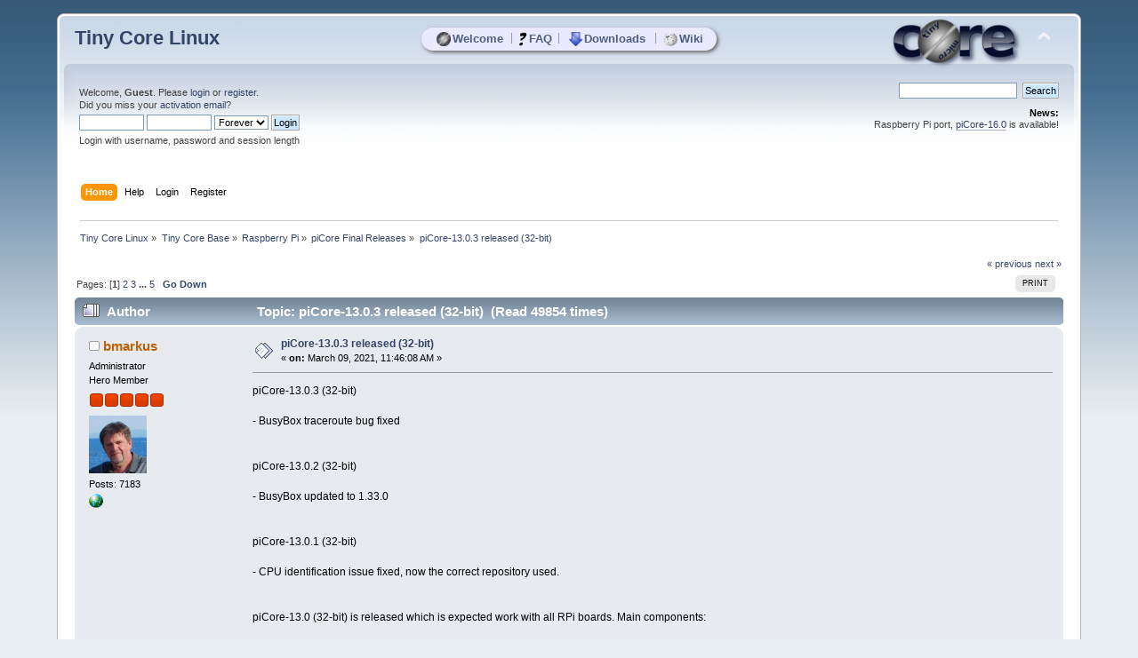

--- FILE ---
content_type: text/html; charset=UTF-8
request_url: https://forum.tinycorelinux.net/index.php/topic,24855.msg159330.html
body_size: 10663
content:
<!DOCTYPE html PUBLIC "-//W3C//DTD XHTML 1.0 Transitional//EN" "http://www.w3.org/TR/xhtml1/DTD/xhtml1-transitional.dtd">
<html xmlns="http://www.w3.org/1999/xhtml">
<head>
	<link rel="stylesheet" type="text/css" href="https://forum.tinycorelinux.net/Themes/tinycore/css/index.css?fin20" />
	<link rel="stylesheet" type="text/css" href="https://forum.tinycorelinux.net/Themes/tinycore/css/tinycore.css?fin20" />
	<link rel="stylesheet" type="text/css" href="https://forum.tinycorelinux.net/Themes/default/css/webkit.css" />
	<script type="text/javascript" src="https://forum.tinycorelinux.net/Themes/default/scripts/script.js?fin20"></script>
	<script type="text/javascript" src="https://forum.tinycorelinux.net/Themes/tinycore/scripts/theme.js?fin20"></script>
	<script type="text/javascript"><!-- // --><![CDATA[
		var smf_theme_url = "https://forum.tinycorelinux.net/Themes/tinycore";
		var smf_default_theme_url = "https://forum.tinycorelinux.net/Themes/default";
		var smf_images_url = "https://forum.tinycorelinux.net/Themes/tinycore/images";
		var smf_scripturl = "https://forum.tinycorelinux.net/index.php";
		var smf_iso_case_folding = false;
		var smf_charset = "UTF-8";
		var ajax_notification_text = "Loading...";
		var ajax_notification_cancel_text = "Cancel";
	// ]]></script>
	<meta http-equiv="Content-Type" content="text/html; charset=UTF-8" />
	<meta name="description" content="piCore-13.0.3 released (32-bit)" />
	<meta name="keywords" content="Linux, Tiny Core, Micro Core, Minimal, OS, Core, Plus, Apps" />
	<title>piCore-13.0.3 released (32-bit)</title>
	<meta name="robots" content="noindex" />
	<link rel="canonical" href="https://forum.tinycorelinux.net/index.php/topic,24855.0.html" />
	<link rel="help" href="https://forum.tinycorelinux.net/index.php?action=help" />
	<link rel="search" href="https://forum.tinycorelinux.net/index.php?action=search" />
	<link rel="contents" href="https://forum.tinycorelinux.net/index.php" />
	<link rel="alternate" type="application/rss+xml" title="Tiny Core Linux - RSS" href="https://forum.tinycorelinux.net/index.php?type=rss;action=.xml" />
	<link rel="prev" href="https://forum.tinycorelinux.net/index.php/topic,24855.0/prev_next,prev.html" />
	<link rel="next" href="https://forum.tinycorelinux.net/index.php/topic,24855.0/prev_next,next.html" />
	<link rel="index" href="https://forum.tinycorelinux.net/index.php/board,72.0.html" />
		<script type="text/javascript" src="https://forum.tinycorelinux.net/Themes/default/scripts/captcha.js"></script>
	<script type="text/javascript"><!-- // --><![CDATA[
		var smf_avatarMaxWidth = 65;
		var smf_avatarMaxHeight = 65;
	window.addEventListener("load", smf_avatarResize, false);
	// ]]></script>


</head>
<body>
  <!-- layer for tc menu //-->
  <div id="tcm">
	 <table align="center" id="tcm_table" border="0" cellpadding="0" cellspacing="0">
		<tr class="tcm_row">
		  <td class="tcm_col">
			 <a class="tca" href="http://tinycorelinux.net/"><img class="tcicon" height="16" src="https://forum.tinycorelinux.net/Themes/tinycore/images/core_circle32.png" alt="Welcome" />Welcome</a>
		  </td>
	<td class="tcm_sep">|</td>
		  <td class="tcm_col">
			 <a class="tca" href="http://tinycorelinux.net/faq.html"><img class="tcicon" height="16" src="https://forum.tinycorelinux.net/Themes/tinycore/images/faq32.png" alt="FAQ" />FAQ</a>
		  </td>
	<td class="tcm_sep">|</td>
		  <td class="tcm_col">
			 <a class="tca" href="http://tinycorelinux.net/downloads.html"><img class="tcicon" height="16" src="https://forum.tinycorelinux.net/Themes/tinycore/images/downloads32.png" alt="Downloads" />Downloads</a>
		  </td>
	<td class="tcm_sep">|</td>
		  <td class="tcm_col">
			 <a class="tca" href="https://wiki.tinycorelinux.net"><img class="tcicon" height="16" src="https://forum.tinycorelinux.net/Themes/tinycore/images/wiki32.png" alt="Wiki" />Wiki</a>
		  </td>
		</tr>
	 </table>
  </div> 
<div id="wrapper" style="width: 90%">
	<div id="header"><div class="frame">
		<div id="top_section">
			<h1 class="forumtitle">
				<a href="https://forum.tinycorelinux.net/index.php">Tiny Core Linux</a>
			</h1>
			<img id="upshrink" src="https://forum.tinycorelinux.net/Themes/tinycore/images/upshrink.png" alt="*" title="Shrink or expand the header." style="display: none;" />
			<img id="smflogo" src="https://forum.tinycorelinux.net/Themes/tinycore/images/smflogo.png" alt="Tiny Core Linux Forum" title="Tiny Core Linux Forum" />
		</div>
		<div id="upper_section" class="middletext">
			<div class="user">
				<script type="text/javascript" src="https://forum.tinycorelinux.net/Themes/default/scripts/sha1.js"></script>
				<form id="guest_form" action="https://forum.tinycorelinux.net/index.php?action=login2" method="post" accept-charset="UTF-8"  onsubmit="hashLoginPassword(this, '52d9a0ce8755d34fc713e05a5cf29a03');">
					<div class="info">Welcome, <strong>Guest</strong>. Please <a href="https://forum.tinycorelinux.net/index.php?action=login">login</a> or <a href="https://forum.tinycorelinux.net/index.php?action=register">register</a>.<br />Did you miss your <a href="https://forum.tinycorelinux.net/index.php?action=activate">activation email</a>?</div>
					<input type="text" name="user" size="10" class="input_text" />
					<input type="password" name="passwrd" size="10" class="input_password" />
					<select name="cookielength">
						<option value="60">1 Hour</option>
						<option value="1440">1 Day</option>
						<option value="10080">1 Week</option>
						<option value="43200">1 Month</option>
						<option value="-1" selected="selected">Forever</option>
					</select>
					<input type="submit" value="Login" class="button_submit" /><br />
					<div class="info">Login with username, password and session length</div>
					<input type="hidden" name="hash_passwrd" value="" />
					<input type="hidden" name="d77a4a68fed5" value="52d9a0ce8755d34fc713e05a5cf29a03" />
				</form>
			</div>
			<div class="news normaltext">
				<form id="search_form" action="https://forum.tinycorelinux.net/index.php?action=search2" method="post" accept-charset="UTF-8">
					<input type="text" name="search" value="" class="input_text" />&nbsp;
					<input type="submit" name="submit" value="Search" class="button_submit" />
					<input type="hidden" name="advanced" value="0" />
					<input type="hidden" name="topic" value="24855" /></form>
				<h2>News: </h2>
				<p>Raspberry Pi port, <a href="https://forum.tinycorelinux.net/index.php/topic,27681.0.html" class="bbc_link" target="_blank" rel="noopener noreferrer">piCore-16.0</a> is available!</p>
			</div>
		</div>
		<br class="clear" />
		<script type="text/javascript"><!-- // --><![CDATA[
			var oMainHeaderToggle = new smc_Toggle({
				bToggleEnabled: true,
				bCurrentlyCollapsed: false,
				aSwappableContainers: [
					'upper_section'
				],
				aSwapImages: [
					{
						sId: 'upshrink',
						srcExpanded: smf_images_url + '/upshrink.png',
						altExpanded: 'Shrink or expand the header.',
						srcCollapsed: smf_images_url + '/upshrink2.png',
						altCollapsed: 'Shrink or expand the header.'
					}
				],
				oThemeOptions: {
					bUseThemeSettings: false,
					sOptionName: 'collapse_header',
					sSessionVar: 'd77a4a68fed5',
					sSessionId: '52d9a0ce8755d34fc713e05a5cf29a03'
				},
				oCookieOptions: {
					bUseCookie: true,
					sCookieName: 'upshrink'
				}
			});
		// ]]></script>
		<div id="main_menu">
			<ul class="dropmenu" id="menu_nav">
				<li id="button_home">
					<a class="active firstlevel" href="https://forum.tinycorelinux.net/index.php">
						<span class="last firstlevel">Home</span>
					</a>
				</li>
				<li id="button_help">
					<a class="firstlevel" href="https://forum.tinycorelinux.net/index.php?action=help">
						<span class="firstlevel">Help</span>
					</a>
				</li>
				<li id="button_login">
					<a class="firstlevel" href="https://forum.tinycorelinux.net/index.php?action=login">
						<span class="firstlevel">Login</span>
					</a>
				</li>
				<li id="button_register">
					<a class="firstlevel" href="https://forum.tinycorelinux.net/index.php?action=register">
						<span class="last firstlevel">Register</span>
					</a>
				</li>
			</ul>
		</div>
		<br class="clear" />
	</div></div>
	<div id="content_section"><div class="frame">
		<div id="main_content_section">
	<div class="navigate_section">
		<ul>
			<li>
				<a href="https://forum.tinycorelinux.net/index.php"><span>Tiny Core Linux</span></a> &#187;
			</li>
			<li>
				<a href="https://forum.tinycorelinux.net/index.php#c2"><span>Tiny Core Base</span></a> &#187;
			</li>
			<li>
				<a href="https://forum.tinycorelinux.net/index.php/board,57.0.html"><span>Raspberry Pi</span></a> &#187;
			</li>
			<li>
				<a href="https://forum.tinycorelinux.net/index.php/board,72.0.html"><span>piCore Final Releases</span></a> &#187;
			</li>
			<li class="last">
				<a href="https://forum.tinycorelinux.net/index.php/topic,24855.0.html"><span>piCore-13.0.3 released (32-bit)</span></a>
			</li>
		</ul>
	</div>
			<a id="top"></a>
			<a id="msg158084"></a>
			<div class="pagesection">
				<div class="nextlinks"><a href="https://forum.tinycorelinux.net/index.php/topic,24855.0/prev_next,prev.html#new">&laquo; previous</a> <a href="https://forum.tinycorelinux.net/index.php/topic,24855.0/prev_next,next.html#new">next &raquo;</a></div>
		<div class="buttonlist floatright">
			<ul>
				<li><a class="button_strip_print" href="https://forum.tinycorelinux.net/index.php?action=printpage;topic=24855.0" rel="new_win nofollow"><span class="last">Print</span></a></li>
			</ul>
		</div>
				<div class="pagelinks floatleft">Pages: [<strong>1</strong>] <a class="navPages" href="https://forum.tinycorelinux.net/index.php/topic,24855.15.html">2</a> <a class="navPages" href="https://forum.tinycorelinux.net/index.php/topic,24855.30.html">3</a> <span style="font-weight: bold;" onclick="expandPages(this, 'https://forum.tinycorelinux.net/index.php?topic=24855.%1$d', 45, 60, 15);" onmouseover="this.style.cursor='pointer';"> ... </span><a class="navPages" href="https://forum.tinycorelinux.net/index.php/topic,24855.60.html">5</a>   &nbsp;&nbsp;<a href="#lastPost"><strong>Go Down</strong></a></div>
			</div>
			<div id="forumposts">
				<div class="cat_bar">
					<h3 class="catbg">
						<img src="https://forum.tinycorelinux.net/Themes/tinycore/images/topic/veryhot_post.gif" align="bottom" alt="" />
						<span id="author">Author</span>
						Topic: piCore-13.0.3 released (32-bit) &nbsp;(Read 49854 times)
					</h3>
				</div>
				<form action="https://forum.tinycorelinux.net/index.php?action=quickmod2;topic=24855.0" method="post" accept-charset="UTF-8" name="quickModForm" id="quickModForm" style="margin: 0;" onsubmit="return oQuickModify.bInEditMode ? oQuickModify.modifySave('52d9a0ce8755d34fc713e05a5cf29a03', 'd77a4a68fed5') : false">
				<div class="windowbg">
					<span class="topslice"><span></span></span>
					<div class="post_wrapper">
						<div class="poster">
							<h4>
								<img src="https://forum.tinycorelinux.net/Themes/tinycore/images/useroff.gif" alt="Offline" />
								<a href="https://forum.tinycorelinux.net/index.php?action=profile;u=240" title="View the profile of bmarkus">bmarkus</a>
							</h4>
							<ul class="reset smalltext" id="msg_158084_extra_info">
								<li class="membergroup">Administrator</li>
								<li class="postgroup">Hero Member</li>
								<li class="stars"><img src="https://forum.tinycorelinux.net/Themes/tinycore/images/staradmin.gif" alt="*" /><img src="https://forum.tinycorelinux.net/Themes/tinycore/images/staradmin.gif" alt="*" /><img src="https://forum.tinycorelinux.net/Themes/tinycore/images/staradmin.gif" alt="*" /><img src="https://forum.tinycorelinux.net/Themes/tinycore/images/staradmin.gif" alt="*" /><img src="https://forum.tinycorelinux.net/Themes/tinycore/images/staradmin.gif" alt="*" /></li>
								<li class="avatar">
									<a href="https://forum.tinycorelinux.net/index.php?action=profile;u=240">
										<img class="avatar" src="https://forum.tinycorelinux.net/index.php?action=dlattach;attach=4582;type=avatar" alt="" />
									</a>
								</li>
								<li class="postcount">Posts: 7183</li>
								<li class="profile">
									<ul>
										<li><a href="http://forum.hasix.org" title="My Community Forum" target="_blank" rel="noopener noreferrer" class="new_win"><img src="https://forum.tinycorelinux.net/Themes/tinycore/images/www_sm.gif" alt="My Community Forum" /></a></li>
									</ul>
								</li>
							</ul>
						</div>
						<div class="postarea">
							<div class="flow_hidden">
								<div class="keyinfo">
									<div class="messageicon">
										<img src="https://forum.tinycorelinux.net/Themes/tinycore/images/post/xx.gif" alt="" />
									</div>
									<h5 id="subject_158084">
										<a href="https://forum.tinycorelinux.net/index.php/topic,24855.msg158084.html#msg158084" rel="nofollow">piCore-13.0.3 released (32-bit)</a>
									</h5>
									<div class="smalltext">&#171; <strong> on:</strong> March 09, 2021, 11:46:08 AM &#187;</div>
									<div id="msg_158084_quick_mod"></div>
								</div>
							</div>
							<div class="post">
								<div class="inner" id="msg_158084">piCore-13.0.3 (32-bit)<br /><br />- BusyBox traceroute bug fixed<br /><br /><br />piCore-13.0.2 (32-bit)<br /><br />- BusyBox updated to 1.33.0<br /><br /><br />piCore-13.0.1 (32-bit)<br /><br />- CPU identification issue fixed, now the correct repository used.<br /><br /><br />piCore-13.0 (32-bit) is released which is expected work with all RPi boards. Main components:<br /><br />- kernel 5.10.16<br />- glibc 2.32<br />- gcc 10.2.0<br />- util-linux 2.36.2<br />- e2fsprogs 1.46.1<br />- libffi 3.3<br />- micropython 1.14-72<br /><br />There is only one SD card image for all boards which can be downloaded from<br /><br /><a href="http://tinycorelinux.net/www/13.x/armv6/releases/RPi/" class="bbc_link" target="_blank" rel="noopener noreferrer">http://tinycorelinux.net/www/13.x/armv6/releases/RPi/</a><br /><br />Picore-13.0.1 (32-bit)<br /><br />CPU identification issue fixed, now the correct repository used.<br /><br /><br />Picore-13.0 (32-bit) is released which is expected work with all RPi boards. Main components:<br /><br />- kernel 5.10.16<br />- glibc 2.32<br />- gcc 10.2.0<br />- util-linux 2.36.2<br />- e2fsprogs 1.46.1<br />- libffi 3.3<br />- micropython 1.14-72<br /><br />There is only one SD card image for all boards which can be downloaded from<br /><br /><a href="http://tinycorelinux.net/www/13.x/armv6/releases/RPi/" class="bbc_link" target="_blank" rel="noopener noreferrer">http://tinycorelinux.net/www/13.x/armv6/releases/RPi/</a><br /></div>
							</div>
						</div>
						<div class="moderatorbar">
							<div class="smalltext modified" id="modified_158084">
								&#171; <em>Last Edit: March 09, 2021, 11:47:44 AM by bmarkus</em> &#187;
							</div>
							<div class="smalltext reportlinks">
								<img src="https://forum.tinycorelinux.net/Themes/tinycore/images/ip.gif" alt="" />
								Logged
							</div>
							<div class="signature" id="msg_158084_signature">Béla<br />Ham Radio callsign: HA5DI<br /><br />&quot;Amateur Radio: The First Technology-Based Social Network.&quot;</div>
						</div>
					</div>
					<span class="botslice"><span></span></span>
				</div>
				<hr class="post_separator" />
				<a id="msg158920"></a>
				<div class="windowbg2">
					<span class="topslice"><span></span></span>
					<div class="post_wrapper">
						<div class="poster">
							<h4>
								<img src="https://forum.tinycorelinux.net/Themes/tinycore/images/useroff.gif" alt="Offline" />
								<a href="https://forum.tinycorelinux.net/index.php?action=profile;u=20159" title="View the profile of Yuriy">Yuriy</a>
							</h4>
							<ul class="reset smalltext" id="msg_158920_extra_info">
								<li class="postgroup">Newbie</li>
								<li class="stars"><img src="https://forum.tinycorelinux.net/Themes/tinycore/images/star.gif" alt="*" /></li>
								<li class="postcount">Posts: 2</li>
								<li class="profile">
									<ul>
									</ul>
								</li>
							</ul>
						</div>
						<div class="postarea">
							<div class="flow_hidden">
								<div class="keyinfo">
									<div class="messageicon">
										<img src="https://forum.tinycorelinux.net/Themes/tinycore/images/post/xx.gif" alt="" />
									</div>
									<h5 id="subject_158920">
										<a href="https://forum.tinycorelinux.net/index.php/topic,24855.msg158920.html#msg158920" rel="nofollow">Re: piCore-13.0.3 released (32-bit)</a>
									</h5>
									<div class="smalltext">&#171; <strong>Reply #1 on:</strong> April 26, 2021, 02:26:29 PM &#187;</div>
									<div id="msg_158920_quick_mod"></div>
								</div>
							</div>
							<div class="post">
								<div class="inner" id="msg_158920">Please, add ppp-modules-5.10.16-piCore-v7.tcz into the repository<br /></div>
							</div>
						</div>
						<div class="moderatorbar">
							<div class="smalltext modified" id="modified_158920">
							</div>
							<div class="smalltext reportlinks">
								<img src="https://forum.tinycorelinux.net/Themes/tinycore/images/ip.gif" alt="" />
								Logged
							</div>
						</div>
					</div>
					<span class="botslice"><span></span></span>
				</div>
				<hr class="post_separator" />
				<a id="msg158928"></a>
				<div class="windowbg">
					<span class="topslice"><span></span></span>
					<div class="post_wrapper">
						<div class="poster">
							<h4>
								<img src="https://forum.tinycorelinux.net/Themes/tinycore/images/useroff.gif" alt="Offline" />
								<a href="https://forum.tinycorelinux.net/index.php?action=profile;u=240" title="View the profile of bmarkus">bmarkus</a>
							</h4>
							<ul class="reset smalltext" id="msg_158928_extra_info">
								<li class="membergroup">Administrator</li>
								<li class="postgroup">Hero Member</li>
								<li class="stars"><img src="https://forum.tinycorelinux.net/Themes/tinycore/images/staradmin.gif" alt="*" /><img src="https://forum.tinycorelinux.net/Themes/tinycore/images/staradmin.gif" alt="*" /><img src="https://forum.tinycorelinux.net/Themes/tinycore/images/staradmin.gif" alt="*" /><img src="https://forum.tinycorelinux.net/Themes/tinycore/images/staradmin.gif" alt="*" /><img src="https://forum.tinycorelinux.net/Themes/tinycore/images/staradmin.gif" alt="*" /></li>
								<li class="avatar">
									<a href="https://forum.tinycorelinux.net/index.php?action=profile;u=240">
										<img class="avatar" src="https://forum.tinycorelinux.net/index.php?action=dlattach;attach=4582;type=avatar" alt="" />
									</a>
								</li>
								<li class="postcount">Posts: 7183</li>
								<li class="profile">
									<ul>
										<li><a href="http://forum.hasix.org" title="My Community Forum" target="_blank" rel="noopener noreferrer" class="new_win"><img src="https://forum.tinycorelinux.net/Themes/tinycore/images/www_sm.gif" alt="My Community Forum" /></a></li>
									</ul>
								</li>
							</ul>
						</div>
						<div class="postarea">
							<div class="flow_hidden">
								<div class="keyinfo">
									<div class="messageicon">
										<img src="https://forum.tinycorelinux.net/Themes/tinycore/images/post/xx.gif" alt="" />
									</div>
									<h5 id="subject_158928">
										<a href="https://forum.tinycorelinux.net/index.php/topic,24855.msg158928.html#msg158928" rel="nofollow">Re: piCore-13.0.3 released (32-bit)</a>
									</h5>
									<div class="smalltext">&#171; <strong>Reply #2 on:</strong> April 27, 2021, 12:59:05 AM &#187;</div>
									<div id="msg_158928_quick_mod"></div>
								</div>
							</div>
							<div class="post">
								<div class="inner" id="msg_158928"><div class="quoteheader"><div class="topslice_quote"><a href="https://forum.tinycorelinux.net/index.php/topic,24855.msg158920.html#msg158920">Quote from: Yuriy on April 26, 2021, 02:26:29 PM</a></div></div><blockquote class="bbc_standard_quote">Please, add ppp-modules-5.10.16-piCore-v7.tcz into the repository<br /></blockquote><div class="quotefooter"><div class="botslice_quote"></div></div><br />Hi Yuriy<br /><br />I will add it in the next days.<br /><br />Béla<br /></div>
							</div>
						</div>
						<div class="moderatorbar">
							<div class="smalltext modified" id="modified_158928">
							</div>
							<div class="smalltext reportlinks">
								<img src="https://forum.tinycorelinux.net/Themes/tinycore/images/ip.gif" alt="" />
								Logged
							</div>
							<div class="signature" id="msg_158928_signature">Béla<br />Ham Radio callsign: HA5DI<br /><br />&quot;Amateur Radio: The First Technology-Based Social Network.&quot;</div>
						</div>
					</div>
					<span class="botslice"><span></span></span>
				</div>
				<hr class="post_separator" />
				<a id="msg158937"></a>
				<div class="windowbg2">
					<span class="topslice"><span></span></span>
					<div class="post_wrapper">
						<div class="poster">
							<h4>
								<img src="https://forum.tinycorelinux.net/Themes/tinycore/images/useroff.gif" alt="Offline" />
								<a href="https://forum.tinycorelinux.net/index.php?action=profile;u=20159" title="View the profile of Yuriy">Yuriy</a>
							</h4>
							<ul class="reset smalltext" id="msg_158937_extra_info">
								<li class="postgroup">Newbie</li>
								<li class="stars"><img src="https://forum.tinycorelinux.net/Themes/tinycore/images/star.gif" alt="*" /></li>
								<li class="postcount">Posts: 2</li>
								<li class="profile">
									<ul>
									</ul>
								</li>
							</ul>
						</div>
						<div class="postarea">
							<div class="flow_hidden">
								<div class="keyinfo">
									<div class="messageicon">
										<img src="https://forum.tinycorelinux.net/Themes/tinycore/images/post/xx.gif" alt="" />
									</div>
									<h5 id="subject_158937">
										<a href="https://forum.tinycorelinux.net/index.php/topic,24855.msg158937.html#msg158937" rel="nofollow">Re: piCore-13.0.3 released (32-bit)</a>
									</h5>
									<div class="smalltext">&#171; <strong>Reply #3 on:</strong> April 27, 2021, 12:43:36 PM &#187;</div>
									<div id="msg_158937_quick_mod"></div>
								</div>
							</div>
							<div class="post">
								<div class="inner" id="msg_158937">Thanks a lot. Also missing is ipv6-netfilter-KERNEL.tcz, which some applications depend on, such as tcpdump.</div>
							</div>
						</div>
						<div class="moderatorbar">
							<div class="smalltext modified" id="modified_158937">
							</div>
							<div class="smalltext reportlinks">
								<img src="https://forum.tinycorelinux.net/Themes/tinycore/images/ip.gif" alt="" />
								Logged
							</div>
						</div>
					</div>
					<span class="botslice"><span></span></span>
				</div>
				<hr class="post_separator" />
				<a id="msg159139"></a>
				<div class="windowbg">
					<span class="topslice"><span></span></span>
					<div class="post_wrapper">
						<div class="poster">
							<h4>
								<img src="https://forum.tinycorelinux.net/Themes/tinycore/images/useroff.gif" alt="Offline" />
								<a href="https://forum.tinycorelinux.net/index.php?action=profile;u=18972" title="View the profile of MrPorcine">MrPorcine</a>
							</h4>
							<ul class="reset smalltext" id="msg_159139_extra_info">
								<li class="postgroup">Newbie</li>
								<li class="stars"><img src="https://forum.tinycorelinux.net/Themes/tinycore/images/star.gif" alt="*" /></li>
								<li class="avatar">
									<a href="https://forum.tinycorelinux.net/index.php?action=profile;u=18972">
										<img class="avatar" src="https://forum.tinycorelinux.net/index.php?action=dlattach;attach=4840;type=avatar" alt="" />
									</a>
								</li>
								<li class="postcount">Posts: 37</li>
								<li class="profile">
									<ul>
									</ul>
								</li>
							</ul>
						</div>
						<div class="postarea">
							<div class="flow_hidden">
								<div class="keyinfo">
									<div class="messageicon">
										<img src="https://forum.tinycorelinux.net/Themes/tinycore/images/post/xx.gif" alt="" />
									</div>
									<h5 id="subject_159139">
										<a href="https://forum.tinycorelinux.net/index.php/topic,24855.msg159139.html#msg159139" rel="nofollow">Re: piCore-13.0.3 released (32-bit)</a>
									</h5>
									<div class="smalltext">&#171; <strong>Reply #4 on:</strong> May 06, 2021, 09:37:30 PM &#187;</div>
									<div id="msg_159139_quick_mod"></div>
								</div>
							</div>
							<div class="post">
								<div class="inner" id="msg_159139">I need an Xorg server running on a 3B+. I don&#039;t need a window manager or a desktop - just an X11 server.<br />It looks like xf86-video-fbturbo breaks the 3B+. If I just add xorg-server and xorg-fonts the server quits as it can&#039;t find a fbdev. If I then add xf86-video-fbturbo (the only fb device I could find in the repository), piCore hangs. If I start again and just add Xorg, xf86-video-turbo is added as a dependency and piCore hangs.<br /><br />Suggestions?<br /></div>
							</div>
						</div>
						<div class="moderatorbar">
							<div class="smalltext modified" id="modified_159139">
							</div>
							<div class="smalltext reportlinks">
								<img src="https://forum.tinycorelinux.net/Themes/tinycore/images/ip.gif" alt="" />
								Logged
							</div>
						</div>
					</div>
					<span class="botslice"><span></span></span>
				</div>
				<hr class="post_separator" />
				<a id="msg159140"></a>
				<div class="windowbg2">
					<span class="topslice"><span></span></span>
					<div class="post_wrapper">
						<div class="poster">
							<h4>
								<img src="https://forum.tinycorelinux.net/Themes/tinycore/images/useroff.gif" alt="Offline" />
								<a href="https://forum.tinycorelinux.net/index.php?action=profile;u=2311" title="View the profile of Rich">Rich</a>
							</h4>
							<ul class="reset smalltext" id="msg_159140_extra_info">
								<li class="membergroup">Administrator</li>
								<li class="postgroup">Hero Member</li>
								<li class="stars"><img src="https://forum.tinycorelinux.net/Themes/tinycore/images/staradmin.gif" alt="*" /><img src="https://forum.tinycorelinux.net/Themes/tinycore/images/staradmin.gif" alt="*" /><img src="https://forum.tinycorelinux.net/Themes/tinycore/images/staradmin.gif" alt="*" /><img src="https://forum.tinycorelinux.net/Themes/tinycore/images/staradmin.gif" alt="*" /><img src="https://forum.tinycorelinux.net/Themes/tinycore/images/staradmin.gif" alt="*" /></li>
								<li class="postcount">Posts: 12483</li>
								<li class="profile">
									<ul>
									</ul>
								</li>
							</ul>
						</div>
						<div class="postarea">
							<div class="flow_hidden">
								<div class="keyinfo">
									<div class="messageicon">
										<img src="https://forum.tinycorelinux.net/Themes/tinycore/images/post/xx.gif" alt="" />
									</div>
									<h5 id="subject_159140">
										<a href="https://forum.tinycorelinux.net/index.php/topic,24855.msg159140.html#msg159140" rel="nofollow">Re: piCore-13.0.3 released (32-bit)</a>
									</h5>
									<div class="smalltext">&#171; <strong>Reply #5 on:</strong> May 06, 2021, 10:09:16 PM &#187;</div>
									<div id="msg_159140_quick_mod"></div>
								</div>
							</div>
							<div class="post">
								<div class="inner" id="msg_159140">Hi MrPorcine<br /><div class="quoteheader"><div class="topslice_quote"><a href="https://forum.tinycorelinux.net/index.php/topic,24855.msg159139.html#msg159139">Quote from: MrPorcine on May 06, 2021, 09:37:30 PM</a></div></div><blockquote class="bbc_standard_quote"> ... If I start again and just add Xorg, <strong>xf86-video-turbo is added as a dependency and piCore hangs</strong>.<br /><br />Suggestions?</blockquote><div class="quotefooter"><div class="botslice_quote"></div></div>You could remove&nbsp; xf86-video-fbturbo.tcz&nbsp; from your&nbsp; Xorg.tcz.dep&nbsp; file, but then you&#039;ll probably still have this problem:<br /><div class="quoteheader"><div class="topslice_quote">Quote</div></div><blockquote class="bbc_standard_quote"> ... server quits as it can&#039;t find a fbdev. ... </blockquote><div class="quotefooter"><div class="botslice_quote"></div></div></div>
							</div>
						</div>
						<div class="moderatorbar">
							<div class="smalltext modified" id="modified_159140">
							</div>
							<div class="smalltext reportlinks">
								<img src="https://forum.tinycorelinux.net/Themes/tinycore/images/ip.gif" alt="" />
								Logged
							</div>
						</div>
					</div>
					<span class="botslice"><span></span></span>
				</div>
				<hr class="post_separator" />
				<a id="msg159142"></a>
				<div class="windowbg">
					<span class="topslice"><span></span></span>
					<div class="post_wrapper">
						<div class="poster">
							<h4>
								<img src="https://forum.tinycorelinux.net/Themes/tinycore/images/useroff.gif" alt="Offline" />
								<a href="https://forum.tinycorelinux.net/index.php?action=profile;u=22500" title="View the profile of togden">togden</a>
							</h4>
							<ul class="reset smalltext" id="msg_159142_extra_info">
								<li class="postgroup">Newbie</li>
								<li class="stars"><img src="https://forum.tinycorelinux.net/Themes/tinycore/images/star.gif" alt="*" /></li>
								<li class="postcount">Posts: 1</li>
								<li class="profile">
									<ul>
									</ul>
								</li>
							</ul>
						</div>
						<div class="postarea">
							<div class="flow_hidden">
								<div class="keyinfo">
									<div class="messageicon">
										<img src="https://forum.tinycorelinux.net/Themes/tinycore/images/post/xx.gif" alt="" />
									</div>
									<h5 id="subject_159142">
										<a href="https://forum.tinycorelinux.net/index.php/topic,24855.msg159142.html#msg159142" rel="nofollow">Re: piCore-13.0.3 released (32-bit)</a>
									</h5>
									<div class="smalltext">&#171; <strong>Reply #6 on:</strong> May 06, 2021, 11:12:34 PM &#187;</div>
									<div id="msg_159142_quick_mod"></div>
								</div>
							</div>
							<div class="post">
								<div class="inner" id="msg_159142">Greetings,<br /><br />Followed this protocol perfectly to try to load piCore onto a Pi Zero W, from a person who seems extremely savvy.&nbsp; &nbsp; Got to &quot;Step One&quot; in his Installing Wifi Module.&nbsp; (Around 7:10 in his YouTube companion video).&nbsp; Entered &quot;tce-load -i wifi&quot;&nbsp; Everything checked &quot;OK&quot; except got this returned:<br /><br />&quot;wireless-5.10.16-piCore-v71.tcz not found!&quot;&nbsp; &nbsp;I&#039;m using piCore-13.0.3.img downloaded May 6.&nbsp; &nbsp;<br /><br /><br /><a href="https://www.novaspirit.com/2018/01/09/tiny-core-raspberry-pi-zero-w-install/" class="bbc_link" target="_blank" rel="noopener noreferrer">https://www.novaspirit.com/2018/01/09/tiny-core-raspberry-pi-zero-w-install/</a><br /><a href="https://www.novaspirit.com/2018/01/09/tiny-core-raspberry-pi-zero-w-install/" class="bbc_link" target="_blank" rel="noopener noreferrer">https://www.novaspirit.com/2018/01/09/tiny-core-raspberry-pi-zero-w-install/</a><br /><br />If there&#039;s a work around it&#039;d be great to know.&nbsp; Thanks everyone!</div>
							</div>
						</div>
						<div class="moderatorbar">
							<div class="smalltext modified" id="modified_159142">
							</div>
							<div class="smalltext reportlinks">
								<img src="https://forum.tinycorelinux.net/Themes/tinycore/images/ip.gif" alt="" />
								Logged
							</div>
						</div>
					</div>
					<span class="botslice"><span></span></span>
				</div>
				<hr class="post_separator" />
				<a id="msg159143"></a>
				<div class="windowbg2">
					<span class="topslice"><span></span></span>
					<div class="post_wrapper">
						<div class="poster">
							<h4>
								<img src="https://forum.tinycorelinux.net/Themes/tinycore/images/useroff.gif" alt="Offline" />
								<a href="https://forum.tinycorelinux.net/index.php?action=profile;u=4" title="View the profile of Juanito">Juanito</a>
							</h4>
							<ul class="reset smalltext" id="msg_159143_extra_info">
								<li class="membergroup">Administrator</li>
								<li class="postgroup">Hero Member</li>
								<li class="stars"><img src="https://forum.tinycorelinux.net/Themes/tinycore/images/staradmin.gif" alt="*" /><img src="https://forum.tinycorelinux.net/Themes/tinycore/images/staradmin.gif" alt="*" /><img src="https://forum.tinycorelinux.net/Themes/tinycore/images/staradmin.gif" alt="*" /><img src="https://forum.tinycorelinux.net/Themes/tinycore/images/staradmin.gif" alt="*" /><img src="https://forum.tinycorelinux.net/Themes/tinycore/images/staradmin.gif" alt="*" /></li>
								<li class="avatar">
									<a href="https://forum.tinycorelinux.net/index.php?action=profile;u=4">
										<img class="avatar" src="https://forum.tinycorelinux.net/index.php?action=dlattach;attach=4228;type=avatar" alt="" />
									</a>
								</li>
								<li class="postcount">Posts: 15444</li>
								<li class="profile">
									<ul>
									</ul>
								</li>
							</ul>
						</div>
						<div class="postarea">
							<div class="flow_hidden">
								<div class="keyinfo">
									<div class="messageicon">
										<img src="https://forum.tinycorelinux.net/Themes/tinycore/images/post/xx.gif" alt="" />
									</div>
									<h5 id="subject_159143">
										<a href="https://forum.tinycorelinux.net/index.php/topic,24855.msg159143.html#msg159143" rel="nofollow">Re: piCore-13.0.3 released (32-bit)</a>
									</h5>
									<div class="smalltext">&#171; <strong>Reply #7 on:</strong> May 07, 2021, 02:02:13 AM &#187;</div>
									<div id="msg_159143_quick_mod"></div>
								</div>
							</div>
							<div class="post">
								<div class="inner" id="msg_159143">The extension is called wireless-5.10.16-piCore.tcz</div>
							</div>
						</div>
						<div class="moderatorbar">
							<div class="smalltext modified" id="modified_159143">
							</div>
							<div class="smalltext reportlinks">
								<img src="https://forum.tinycorelinux.net/Themes/tinycore/images/ip.gif" alt="" />
								Logged
							</div>
						</div>
					</div>
					<span class="botslice"><span></span></span>
				</div>
				<hr class="post_separator" />
				<a id="msg159214"></a>
				<div class="windowbg">
					<span class="topslice"><span></span></span>
					<div class="post_wrapper">
						<div class="poster">
							<h4>
								<img src="https://forum.tinycorelinux.net/Themes/tinycore/images/useroff.gif" alt="Offline" />
								<a href="https://forum.tinycorelinux.net/index.php?action=profile;u=18972" title="View the profile of MrPorcine">MrPorcine</a>
							</h4>
							<ul class="reset smalltext" id="msg_159214_extra_info">
								<li class="postgroup">Newbie</li>
								<li class="stars"><img src="https://forum.tinycorelinux.net/Themes/tinycore/images/star.gif" alt="*" /></li>
								<li class="avatar">
									<a href="https://forum.tinycorelinux.net/index.php?action=profile;u=18972">
										<img class="avatar" src="https://forum.tinycorelinux.net/index.php?action=dlattach;attach=4840;type=avatar" alt="" />
									</a>
								</li>
								<li class="postcount">Posts: 37</li>
								<li class="profile">
									<ul>
									</ul>
								</li>
							</ul>
						</div>
						<div class="postarea">
							<div class="flow_hidden">
								<div class="keyinfo">
									<div class="messageicon">
										<img src="https://forum.tinycorelinux.net/Themes/tinycore/images/post/xx.gif" alt="" />
									</div>
									<h5 id="subject_159214">
										<a href="https://forum.tinycorelinux.net/index.php/topic,24855.msg159214.html#msg159214" rel="nofollow">Re: piCore-13.0.3 released (32-bit)</a>
									</h5>
									<div class="smalltext">&#171; <strong>Reply #8 on:</strong> May 12, 2021, 07:13:14 PM &#187;</div>
									<div id="msg_159214_quick_mod"></div>
								</div>
							</div>
							<div class="post">
								<div class="inner" id="msg_159214">The kernel in the 13.0.3 release is 5.10.16. In the source folder <a href="http://tinycorelinux.net/www/13.x/armv6/releases/RPi/src/kernel/" class="bbc_link" target="_blank" rel="noopener noreferrer">http://tinycorelinux.net/www/13.x/armv6/releases/RPi/src/kernel/</a>, the kernel is indeed 5.10.16. However, the .config and the module files are all 5.10.13. Can I use the 5.10.13 config to generate new modules? I&#039;m trying to wake up the touch screen and it looks like handling of the official 7&quot; touch screen has changed. There is no more a module called rpi-ft5406, but one called raspberrypi-ts. There may be more to this, but at least that is obvious.</div>
							</div>
						</div>
						<div class="moderatorbar">
							<div class="smalltext modified" id="modified_159214">
							</div>
							<div class="smalltext reportlinks">
								<img src="https://forum.tinycorelinux.net/Themes/tinycore/images/ip.gif" alt="" />
								Logged
							</div>
						</div>
					</div>
					<span class="botslice"><span></span></span>
				</div>
				<hr class="post_separator" />
				<a id="msg159216"></a>
				<div class="windowbg2">
					<span class="topslice"><span></span></span>
					<div class="post_wrapper">
						<div class="poster">
							<h4>
								<img src="https://forum.tinycorelinux.net/Themes/tinycore/images/useroff.gif" alt="Offline" />
								<a href="https://forum.tinycorelinux.net/index.php?action=profile;u=18972" title="View the profile of MrPorcine">MrPorcine</a>
							</h4>
							<ul class="reset smalltext" id="msg_159216_extra_info">
								<li class="postgroup">Newbie</li>
								<li class="stars"><img src="https://forum.tinycorelinux.net/Themes/tinycore/images/star.gif" alt="*" /></li>
								<li class="avatar">
									<a href="https://forum.tinycorelinux.net/index.php?action=profile;u=18972">
										<img class="avatar" src="https://forum.tinycorelinux.net/index.php?action=dlattach;attach=4840;type=avatar" alt="" />
									</a>
								</li>
								<li class="postcount">Posts: 37</li>
								<li class="profile">
									<ul>
									</ul>
								</li>
							</ul>
						</div>
						<div class="postarea">
							<div class="flow_hidden">
								<div class="keyinfo">
									<div class="messageicon">
										<img src="https://forum.tinycorelinux.net/Themes/tinycore/images/post/xx.gif" alt="" />
									</div>
									<h5 id="subject_159216">
										<a href="https://forum.tinycorelinux.net/index.php/topic,24855.msg159216.html#msg159216" rel="nofollow">Re: piCore-13.0.3 released (32-bit)</a>
									</h5>
									<div class="smalltext">&#171; <strong>Reply #9 on:</strong> May 12, 2021, 09:32:16 PM &#187;</div>
									<div id="msg_159216_quick_mod"></div>
								</div>
							</div>
							<div class="post">
								<div class="inner" id="msg_159216">Well, that didn&#039;t work. <img src="https://forum.tinycorelinux.net/Smileys/default/sad.gif" alt="&#58;&#40;" title="Sad" class="smiley" /> I compiled the modules on a RPi 4 running Rasbarian. Here is the diff of the .config from the repository and the one after I ran &quot;make xconfig&quot;. I did add the -v7 to localversion:<br /><div class="codeheader">Code: <a href="javascript:void(0);" onclick="return smfSelectText(this);" class="codeoperation">[Select]</a></div><code class="bbc_code">diff .config ../5.10.13-piCore_.config<br />3c3<br />&lt; # Linux/arm 5.10.16 Kernel Configuration<br />---<br />&gt; # Linux/arm 5.10.13 Kernel Configuration<br />5c5<br />&lt; CONFIG_CC_VERSION_TEXT=&quot;gcc (Raspbian 8.3.0-6+rpi1) 8.3.0&quot;<br />---<br />&gt; CONFIG_CC_VERSION_TEXT=&quot;gcc (piCore) 10.2.0&quot;<br />7,8c7,8<br />&lt; CONFIG_GCC_VERSION=80300<br />&lt; CONFIG_LD_VERSION=231010000<br />---<br />&gt; CONFIG_GCC_VERSION=100200<br />&gt; CONFIG_LD_VERSION=234000000<br />24c24<br />&lt; CONFIG_LOCALVERSION=&quot;-piCore-v7&quot;<br />---<br />&gt; CONFIG_LOCALVERSION=&quot;-piCore&quot;<br /></code>I then copied the raspberrypi-ts.ko module to the appropriate place on a running piCore-13.0.3 on a pi 3b+. I hand modified modules.dep so that modprobe could find the module. When I ran &quot;sudo modprobe raspberrypi-ts&quot; I got the following message:<br /><div class="codeheader">Code: <a href="javascript:void(0);" onclick="return smfSelectText(this);" class="codeoperation">[Select]</a></div><code class="bbc_code"> sudo modprobe raspberrypi-ts<br />modprobe: can&#039;t load module raspberrypi-ts (kernel/drivers/input/touchscreen/raspberrypi-ts.ko): invalid module format<br /></code>I tried this after gzipping and before gzipping. Same message each time. I know this all will disappear on the next reboot, but I thought it would work as a test. Clearly I am out of my depth. Comments please.<br /></div>
							</div>
						</div>
						<div class="moderatorbar">
							<div class="smalltext modified" id="modified_159216">
							</div>
							<div class="smalltext reportlinks">
								<img src="https://forum.tinycorelinux.net/Themes/tinycore/images/ip.gif" alt="" />
								Logged
							</div>
						</div>
					</div>
					<span class="botslice"><span></span></span>
				</div>
				<hr class="post_separator" />
				<a id="msg159217"></a>
				<div class="windowbg">
					<span class="topslice"><span></span></span>
					<div class="post_wrapper">
						<div class="poster">
							<h4>
								<img src="https://forum.tinycorelinux.net/Themes/tinycore/images/useroff.gif" alt="Offline" />
								<a href="https://forum.tinycorelinux.net/index.php?action=profile;u=2311" title="View the profile of Rich">Rich</a>
							</h4>
							<ul class="reset smalltext" id="msg_159217_extra_info">
								<li class="membergroup">Administrator</li>
								<li class="postgroup">Hero Member</li>
								<li class="stars"><img src="https://forum.tinycorelinux.net/Themes/tinycore/images/staradmin.gif" alt="*" /><img src="https://forum.tinycorelinux.net/Themes/tinycore/images/staradmin.gif" alt="*" /><img src="https://forum.tinycorelinux.net/Themes/tinycore/images/staradmin.gif" alt="*" /><img src="https://forum.tinycorelinux.net/Themes/tinycore/images/staradmin.gif" alt="*" /><img src="https://forum.tinycorelinux.net/Themes/tinycore/images/staradmin.gif" alt="*" /></li>
								<li class="postcount">Posts: 12483</li>
								<li class="profile">
									<ul>
									</ul>
								</li>
							</ul>
						</div>
						<div class="postarea">
							<div class="flow_hidden">
								<div class="keyinfo">
									<div class="messageicon">
										<img src="https://forum.tinycorelinux.net/Themes/tinycore/images/post/xx.gif" alt="" />
									</div>
									<h5 id="subject_159217">
										<a href="https://forum.tinycorelinux.net/index.php/topic,24855.msg159217.html#msg159217" rel="nofollow">Re: piCore-13.0.3 released (32-bit)</a>
									</h5>
									<div class="smalltext">&#171; <strong>Reply #10 on:</strong> May 12, 2021, 10:10:31 PM &#187;</div>
									<div id="msg_159217_quick_mod"></div>
								</div>
							</div>
							<div class="post">
								<div class="inner" id="msg_159217">Hi MrPorcine<br /><div class="quoteheader"><div class="topslice_quote"><a href="https://forum.tinycorelinux.net/index.php/topic,24855.msg159214.html#msg159214">Quote from: MrPorcine on May 12, 2021, 07:13:14 PM</a></div></div><blockquote class="bbc_standard_quote">The kernel in the 13.0.3 release is 5.10.16. In the source folder <a href="http://tinycorelinux.net/www/13.x/armv6/releases/RPi/src/kernel/" class="bbc_link" target="_blank" rel="noopener noreferrer">http://tinycorelinux.net/www/13.x/armv6/releases/RPi/src/kernel/</a>, the kernel is indeed 5.10.16. However, the .config and the module files are all 5.10.13. ... </blockquote><div class="quotefooter"><div class="botslice_quote"></div></div>You&#039;ll have to wait for bmarkus to sort that out.<br /><br /><div class="quoteheader"><div class="topslice_quote">Quote</div></div><blockquote class="bbc_standard_quote"> ... There is no more a module called rpi-ft5406 ... </blockquote><div class="quotefooter"><div class="botslice_quote"></div></div>I did a little digging, and I think I can shed a little light on that one. I downloaded and unpacked&nbsp; 5.10.13-piCore_modules.tar.xz.<br />Searching for&nbsp; ft5406&nbsp; in the included&nbsp; modules.alias&nbsp; file returned&nbsp; edt-ft5406&nbsp; among many others being handled by<br />kernel/drivers/input/touchscreen/edt-ft5x06. Maybe that&#039;s the driver you want?<br /><br />Unfortunately, you won&#039;t be able to use anything from that modules file. I checked the&nbsp; vermagic&nbsp; value of the&nbsp; edt-ft5x06<br />driver and it is 5.10.13 so you won&#039;t be able to load it.&nbsp; You&#039;ll have to wait for bmarkus for this one too.<br /></div>
							</div>
						</div>
						<div class="moderatorbar">
							<div class="smalltext modified" id="modified_159217">
								&#171; <em>Last Edit: May 12, 2021, 11:59:57 PM by Rich</em> &#187;
							</div>
							<div class="smalltext reportlinks">
								<img src="https://forum.tinycorelinux.net/Themes/tinycore/images/ip.gif" alt="" />
								Logged
							</div>
						</div>
					</div>
					<span class="botslice"><span></span></span>
				</div>
				<hr class="post_separator" />
				<a id="msg159228"></a>
				<div class="windowbg2">
					<span class="topslice"><span></span></span>
					<div class="post_wrapper">
						<div class="poster">
							<h4>
								<img src="https://forum.tinycorelinux.net/Themes/tinycore/images/useroff.gif" alt="Offline" />
								<a href="https://forum.tinycorelinux.net/index.php?action=profile;u=18972" title="View the profile of MrPorcine">MrPorcine</a>
							</h4>
							<ul class="reset smalltext" id="msg_159228_extra_info">
								<li class="postgroup">Newbie</li>
								<li class="stars"><img src="https://forum.tinycorelinux.net/Themes/tinycore/images/star.gif" alt="*" /></li>
								<li class="avatar">
									<a href="https://forum.tinycorelinux.net/index.php?action=profile;u=18972">
										<img class="avatar" src="https://forum.tinycorelinux.net/index.php?action=dlattach;attach=4840;type=avatar" alt="" />
									</a>
								</li>
								<li class="postcount">Posts: 37</li>
								<li class="profile">
									<ul>
									</ul>
								</li>
							</ul>
						</div>
						<div class="postarea">
							<div class="flow_hidden">
								<div class="keyinfo">
									<div class="messageicon">
										<img src="https://forum.tinycorelinux.net/Themes/tinycore/images/post/xx.gif" alt="" />
									</div>
									<h5 id="subject_159228">
										<a href="https://forum.tinycorelinux.net/index.php/topic,24855.msg159228.html#msg159228" rel="nofollow">Re: piCore-13.0.3 released (32-bit)</a>
									</h5>
									<div class="smalltext">&#171; <strong>Reply #11 on:</strong> May 13, 2021, 06:08:20 PM &#187;</div>
									<div id="msg_159228_quick_mod"></div>
								</div>
							</div>
							<div class="post">
								<div class="inner" id="msg_159228">I modified the .config file and recompiled so the vermagic strings are the same on my newly compiled raspberrypi-ts.ko module and any other module that I checked in the 13.0.3 image. This is still not enough - apparently there is a check for identical data structures between the module and the kernel. So unless someone can suggest a path forward it looks like I&#039;ll have to wait for bmarcus.<br /><br />I have X running, I&#039;m not sure what the problem was earlier. Symptoms were that the screen went blank and you could not get back to a command prompt with &lt;ctrl&gt;&lt;alt&gt;F1. One could still ssh in. Now, other than the touch screen not working, everything I need has worked so far.</div>
							</div>
						</div>
						<div class="moderatorbar">
							<div class="smalltext modified" id="modified_159228">
							</div>
							<div class="smalltext reportlinks">
								<img src="https://forum.tinycorelinux.net/Themes/tinycore/images/ip.gif" alt="" />
								Logged
							</div>
						</div>
					</div>
					<span class="botslice"><span></span></span>
				</div>
				<hr class="post_separator" />
				<a id="msg159231"></a>
				<div class="windowbg">
					<span class="topslice"><span></span></span>
					<div class="post_wrapper">
						<div class="poster">
							<h4>
								<img src="https://forum.tinycorelinux.net/Themes/tinycore/images/useroff.gif" alt="Offline" />
								<a href="https://forum.tinycorelinux.net/index.php?action=profile;u=2311" title="View the profile of Rich">Rich</a>
							</h4>
							<ul class="reset smalltext" id="msg_159231_extra_info">
								<li class="membergroup">Administrator</li>
								<li class="postgroup">Hero Member</li>
								<li class="stars"><img src="https://forum.tinycorelinux.net/Themes/tinycore/images/staradmin.gif" alt="*" /><img src="https://forum.tinycorelinux.net/Themes/tinycore/images/staradmin.gif" alt="*" /><img src="https://forum.tinycorelinux.net/Themes/tinycore/images/staradmin.gif" alt="*" /><img src="https://forum.tinycorelinux.net/Themes/tinycore/images/staradmin.gif" alt="*" /><img src="https://forum.tinycorelinux.net/Themes/tinycore/images/staradmin.gif" alt="*" /></li>
								<li class="postcount">Posts: 12483</li>
								<li class="profile">
									<ul>
									</ul>
								</li>
							</ul>
						</div>
						<div class="postarea">
							<div class="flow_hidden">
								<div class="keyinfo">
									<div class="messageicon">
										<img src="https://forum.tinycorelinux.net/Themes/tinycore/images/post/xx.gif" alt="" />
									</div>
									<h5 id="subject_159231">
										<a href="https://forum.tinycorelinux.net/index.php/topic,24855.msg159231.html#msg159231" rel="nofollow">Re: piCore-13.0.3 released (32-bit)</a>
									</h5>
									<div class="smalltext">&#171; <strong>Reply #12 on:</strong> May 13, 2021, 07:58:25 PM &#187;</div>
									<div id="msg_159231_quick_mod"></div>
								</div>
							</div>
							<div class="post">
								<div class="inner" id="msg_159231">Hi MrPorcine<br /><div class="quoteheader"><div class="topslice_quote"><a href="https://forum.tinycorelinux.net/index.php/topic,24855.msg159228.html#msg159228">Quote from: MrPorcine on May 13, 2021, 06:08:20 PM</a></div></div><blockquote class="bbc_standard_quote"> ... Symptoms were that the screen went blank and you could not get back to a command prompt with &lt;ctrl&gt;&lt;alt&gt;F1. ... </blockquote><div class="quotefooter"><div class="botslice_quote"></div></div>I think sometimes loading the graphics extension can cause that. Were you loading&nbsp; graphics-5.10.16-piCore.tcz ?<br /></div>
							</div>
						</div>
						<div class="moderatorbar">
							<div class="smalltext modified" id="modified_159231">
							</div>
							<div class="smalltext reportlinks">
								<img src="https://forum.tinycorelinux.net/Themes/tinycore/images/ip.gif" alt="" />
								Logged
							</div>
						</div>
					</div>
					<span class="botslice"><span></span></span>
				</div>
				<hr class="post_separator" />
				<a id="msg159232"></a>
				<div class="windowbg2">
					<span class="topslice"><span></span></span>
					<div class="post_wrapper">
						<div class="poster">
							<h4>
								<img src="https://forum.tinycorelinux.net/Themes/tinycore/images/useroff.gif" alt="Offline" />
								<a href="https://forum.tinycorelinux.net/index.php?action=profile;u=18972" title="View the profile of MrPorcine">MrPorcine</a>
							</h4>
							<ul class="reset smalltext" id="msg_159232_extra_info">
								<li class="postgroup">Newbie</li>
								<li class="stars"><img src="https://forum.tinycorelinux.net/Themes/tinycore/images/star.gif" alt="*" /></li>
								<li class="avatar">
									<a href="https://forum.tinycorelinux.net/index.php?action=profile;u=18972">
										<img class="avatar" src="https://forum.tinycorelinux.net/index.php?action=dlattach;attach=4840;type=avatar" alt="" />
									</a>
								</li>
								<li class="postcount">Posts: 37</li>
								<li class="profile">
									<ul>
									</ul>
								</li>
							</ul>
						</div>
						<div class="postarea">
							<div class="flow_hidden">
								<div class="keyinfo">
									<div class="messageicon">
										<img src="https://forum.tinycorelinux.net/Themes/tinycore/images/post/xx.gif" alt="" />
									</div>
									<h5 id="subject_159232">
										<a href="https://forum.tinycorelinux.net/index.php/topic,24855.msg159232.html#msg159232" rel="nofollow">Re: piCore-13.0.3 released (32-bit)</a>
									</h5>
									<div class="smalltext">&#171; <strong>Reply #13 on:</strong> May 13, 2021, 08:43:49 PM &#187;</div>
									<div id="msg_159232_quick_mod"></div>
								</div>
							</div>
							<div class="post">
								<div class="inner" id="msg_159232"><div class="quoteheader"><div class="topslice_quote"><a href="https://forum.tinycorelinux.net/index.php/topic,24855.msg159231.html#msg159231">Quote from: Rich on May 13, 2021, 07:58:25 PM</a></div></div><blockquote class="bbc_standard_quote">Hi MrPorcine<br /><div class="quoteheader"><div class="topslice_quote"><a href="https://forum.tinycorelinux.net/index.php/topic,24855.msg159228.html#msg159228">Quote from: MrPorcine on May 13, 2021, 06:08:20 PM</a></div></div><blockquote class="bbc_alternate_quote"> ... Symptoms were that the screen went blank and you could not get back to a command prompt with &lt;ctrl&gt;&lt;alt&gt;F1. ... </blockquote><div class="quotefooter"><div class="botslice_quote"></div></div>I think sometimes loading the graphics extension can cause that. Were you loading&nbsp; graphics-5.10.16-piCore.tcz ?<br /></blockquote><div class="quotefooter"><div class="botslice_quote"></div></div>I don&#039;t think so. Symptoms were that the screen would flash once with the default background, then the UI would hang. I could either ssh in, or turn the machine off. I did add &quot;dtoverlay=rpi-ft5406&quot; to the config.txt file. Since the handling of the touchscreen has changed, this may have broken the system. I&#039;m not doing that now.<br /><br />My onboot.lst is pretty short:<div class="codeheader">Code: <a href="javascript:void(0);" onclick="return smfSelectText(this);" class="codeoperation">[Select]</a></div><code class="bbc_code">openssh.tcz<br />Xorg.tcz<br />busybox-httpd.tcz<br />minicom.tcz<br />inetutils.tcz<br />coreutils.tcz<br /></code>Xorg.tcz brings in a ton of dependencies. The display works now other than the touchscreen. My core app is working with a mouse. Next on my list is to get the HTTP server and the FTP server working.</div>
							</div>
						</div>
						<div class="moderatorbar">
							<div class="smalltext modified" id="modified_159232">
							</div>
							<div class="smalltext reportlinks">
								<img src="https://forum.tinycorelinux.net/Themes/tinycore/images/ip.gif" alt="" />
								Logged
							</div>
						</div>
					</div>
					<span class="botslice"><span></span></span>
				</div>
				<hr class="post_separator" />
				<a id="msg159330"></a><a id="new"></a>
				<div class="windowbg">
					<span class="topslice"><span></span></span>
					<div class="post_wrapper">
						<div class="poster">
							<h4>
								<img src="https://forum.tinycorelinux.net/Themes/tinycore/images/useroff.gif" alt="Offline" />
								<a href="https://forum.tinycorelinux.net/index.php?action=profile;u=18972" title="View the profile of MrPorcine">MrPorcine</a>
							</h4>
							<ul class="reset smalltext" id="msg_159330_extra_info">
								<li class="postgroup">Newbie</li>
								<li class="stars"><img src="https://forum.tinycorelinux.net/Themes/tinycore/images/star.gif" alt="*" /></li>
								<li class="avatar">
									<a href="https://forum.tinycorelinux.net/index.php?action=profile;u=18972">
										<img class="avatar" src="https://forum.tinycorelinux.net/index.php?action=dlattach;attach=4840;type=avatar" alt="" />
									</a>
								</li>
								<li class="postcount">Posts: 37</li>
								<li class="profile">
									<ul>
									</ul>
								</li>
							</ul>
						</div>
						<div class="postarea">
							<div class="flow_hidden">
								<div class="keyinfo">
									<div class="messageicon">
										<img src="https://forum.tinycorelinux.net/Themes/tinycore/images/post/xx.gif" alt="" />
									</div>
									<h5 id="subject_159330">
										<a href="https://forum.tinycorelinux.net/index.php/topic,24855.msg159330.html#msg159330" rel="nofollow">Re: piCore-13.0.3 released (32-bit)</a>
									</h5>
									<div class="smalltext">&#171; <strong>Reply #14 on:</strong> May 17, 2021, 06:46:51 PM &#187;</div>
									<div id="msg_159330_quick_mod"></div>
								</div>
							</div>
							<div class="post">
								<div class="inner" id="msg_159330">I have X running (no touchscreen) on the 7&quot; official Raspberry Pi touchscreen. I have seen some strange filesystem behavior, perhaps someone can explain what is going on.<br /><br />The display uses xf86-video-fbturbo.tcz. This tcz adds two files, &quot;/usr/local/share/X11/xorg.conf.d/fbturbo.conf&quot; and &quot;/usr/local/lib/xorg/modules/drivers/fbturbo_drv.so&quot;. So far so good. I need to add a few font files, so I added the folders 100dpi and 75dpi to the X font folder &quot;/usr/local/lib/X11/fonts&quot;&nbsp; Both the new folders only have a few fonts, so are pretty small. I restarted the X server and it restarted fine and found the new fonts.<br /><br />I added these folders to &quot;/opt/.filetool.lst&quot;, did a &quot;filetool.sh -b&quot; and rebooted. Xorg now failed because it couldn&#039;t find the fbturbo driver! When I looked at the filesystem, fbturbo.conf was present, but fbturbo_drv.so was not. I then checked &quot;/tmp/tcloop/ xf86-video-fbturbo&quot; and both files were present in the overlay. I rebooted a few time, it was always the same.<br /><br />I then removed the 100dpi and 75dpi folders from .filetool.lst, did a filetool.sh -b and rebooted. fbturbo_drv.so reappeared so Xorg starts fine! So it appears that restoring files via the tcz mechanism and restoring files via the filetool mechanism sometimes interfere with each other. Is this known? Did I do something wrong? </div>
							</div>
						</div>
						<div class="moderatorbar">
							<div class="smalltext modified" id="modified_159330">
							</div>
							<div class="smalltext reportlinks">
								<img src="https://forum.tinycorelinux.net/Themes/tinycore/images/ip.gif" alt="" />
								Logged
							</div>
						</div>
					</div>
					<span class="botslice"><span></span></span>
				</div>
				<hr class="post_separator" />
				</form>
			</div>
			<a id="lastPost"></a>
			<div class="pagesection">
				
		<div class="buttonlist floatright">
			<ul>
				<li><a class="button_strip_print" href="https://forum.tinycorelinux.net/index.php?action=printpage;topic=24855.0" rel="new_win nofollow"><span class="last">Print</span></a></li>
			</ul>
		</div>
				<div class="pagelinks floatleft">Pages: [<strong>1</strong>] <a class="navPages" href="https://forum.tinycorelinux.net/index.php/topic,24855.15.html">2</a> <a class="navPages" href="https://forum.tinycorelinux.net/index.php/topic,24855.30.html">3</a> <span style="font-weight: bold;" onclick="expandPages(this, 'https://forum.tinycorelinux.net/index.php?topic=24855.%1$d', 45, 60, 15);" onmouseover="this.style.cursor='pointer';"> ... </span><a class="navPages" href="https://forum.tinycorelinux.net/index.php/topic,24855.60.html">5</a>   &nbsp;&nbsp;<a href="#top"><strong>Go Up</strong></a></div>
				<div class="nextlinks_bottom"><a href="https://forum.tinycorelinux.net/index.php/topic,24855.0/prev_next,prev.html#new">&laquo; previous</a> <a href="https://forum.tinycorelinux.net/index.php/topic,24855.0/prev_next,next.html#new">next &raquo;</a></div>
			</div>
	<div class="navigate_section">
		<ul>
			<li>
				<a href="https://forum.tinycorelinux.net/index.php"><span>Tiny Core Linux</span></a> &#187;
			</li>
			<li>
				<a href="https://forum.tinycorelinux.net/index.php#c2"><span>Tiny Core Base</span></a> &#187;
			</li>
			<li>
				<a href="https://forum.tinycorelinux.net/index.php/board,57.0.html"><span>Raspberry Pi</span></a> &#187;
			</li>
			<li>
				<a href="https://forum.tinycorelinux.net/index.php/board,72.0.html"><span>piCore Final Releases</span></a> &#187;
			</li>
			<li class="last">
				<a href="https://forum.tinycorelinux.net/index.php/topic,24855.0.html"><span>piCore-13.0.3 released (32-bit)</span></a>
			</li>
		</ul>
	</div>
			<div id="moderationbuttons"></div>
			<div class="plainbox" id="display_jump_to">&nbsp;</div>
		<br class="clear" />
				<script type="text/javascript" src="https://forum.tinycorelinux.net/Themes/default/scripts/topic.js"></script>
				<script type="text/javascript"><!-- // --><![CDATA[
					if ('XMLHttpRequest' in window)
					{
						var oQuickModify = new QuickModify({
							sScriptUrl: smf_scripturl,
							bShowModify: true,
							iTopicId: 24855,
							sTemplateBodyEdit: '\n\t\t\t\t\t\t\t\t<div id="quick_edit_body_container" style="width: 90%">\n\t\t\t\t\t\t\t\t\t<div id="error_box" style="padding: 4px;" class="error"><' + '/div>\n\t\t\t\t\t\t\t\t\t<textarea class="editor" name="message" rows="12" style="width: 100%; margin-bottom: 10px;" tabindex="1">%body%<' + '/textarea><br />\n\t\t\t\t\t\t\t\t\t<input type="hidden" name="d77a4a68fed5" value="52d9a0ce8755d34fc713e05a5cf29a03" />\n\t\t\t\t\t\t\t\t\t<input type="hidden" name="topic" value="24855" />\n\t\t\t\t\t\t\t\t\t<input type="hidden" name="msg" value="%msg_id%" />\n\t\t\t\t\t\t\t\t\t<div class="righttext">\n\t\t\t\t\t\t\t\t\t\t<input type="submit" name="post" value="Save" tabindex="2" onclick="return oQuickModify.modifySave(\'52d9a0ce8755d34fc713e05a5cf29a03\', \'d77a4a68fed5\');" accesskey="s" class="button_submit" />&nbsp;&nbsp;<input type="submit" name="cancel" value="Cancel" tabindex="3" onclick="return oQuickModify.modifyCancel();" class="button_submit" />\n\t\t\t\t\t\t\t\t\t<' + '/div>\n\t\t\t\t\t\t\t\t<' + '/div>',
							sTemplateSubjectEdit: '<input type="text" style="width: 90%;" name="subject" value="%subject%" size="80" maxlength="80" tabindex="4" class="input_text" />',
							sTemplateBodyNormal: '%body%',
							sTemplateSubjectNormal: '<a hr'+'ef="https://forum.tinycorelinux.net/index.php'+'?topic=24855.msg%msg_id%#msg%msg_id%" rel="nofollow">%subject%<' + '/a>',
							sTemplateTopSubject: 'Topic: %subject% &nbsp;(Read 49854 times)',
							sErrorBorderStyle: '1px solid red'
						});

						aJumpTo[aJumpTo.length] = new JumpTo({
							sContainerId: "display_jump_to",
							sJumpToTemplate: "<label class=\"smalltext\" for=\"%select_id%\">Jump to:<" + "/label> %dropdown_list%",
							iCurBoardId: 72,
							iCurBoardChildLevel: 1,
							sCurBoardName: "piCore Final Releases",
							sBoardChildLevelIndicator: "==",
							sBoardPrefix: "=> ",
							sCatSeparator: "-----------------------------",
							sCatPrefix: "",
							sGoButtonLabel: "go"
						});

						aIconLists[aIconLists.length] = new IconList({
							sBackReference: "aIconLists[" + aIconLists.length + "]",
							sIconIdPrefix: "msg_icon_",
							sScriptUrl: smf_scripturl,
							bShowModify: true,
							iBoardId: 72,
							iTopicId: 24855,
							sSessionId: "52d9a0ce8755d34fc713e05a5cf29a03",
							sSessionVar: "d77a4a68fed5",
							sLabelIconList: "Message Icon",
							sBoxBackground: "transparent",
							sBoxBackgroundHover: "#ffffff",
							iBoxBorderWidthHover: 1,
							sBoxBorderColorHover: "#adadad" ,
							sContainerBackground: "#ffffff",
							sContainerBorder: "1px solid #adadad",
							sItemBorder: "1px solid #ffffff",
							sItemBorderHover: "1px dotted gray",
							sItemBackground: "transparent",
							sItemBackgroundHover: "#e0e0f0"
						});
					}
				// ]]></script>
			<script type="text/javascript"><!-- // --><![CDATA[
				var verificationpostHandle = new smfCaptcha("https://forum.tinycorelinux.net/index.php?action=verificationcode;vid=post;rand=4cb71bb8b1504e23afcd4ff41671b161", "post", 1);
			// ]]></script>
		</div>
	</div></div>
	<div id="footer_section"><div class="frame">
		<ul class="reset">
			<li class="copyright">
			<span class="smalltext" style="display: inline; visibility: visible; font-family: Verdana, Arial, sans-serif;"><a href="https://forum.tinycorelinux.net/index.php?action=credits" title="Simple Machines Forum" target="_blank" class="new_win">SMF 2.0.19</a> |
 <a href="https://www.simplemachines.org/about/smf/license.php" title="License" target="_blank" class="new_win">SMF &copy; 2021</a>, <a href="https://www.simplemachines.org" title="Simple Machines" target="_blank" class="new_win">Simple Machines</a>
			</span></li>
			<li><a id="button_xhtml" href="http://validator.w3.org/check?uri=referer" target="_blank" class="new_win" title="Valid XHTML 1.0!"><span>XHTML</span></a></li>
			<li><a id="button_rss" href="https://forum.tinycorelinux.net/index.php?action=.xml;type=rss" class="new_win"><span>RSS</span></a></li>
			<li class="last"><a id="button_wap2" href="https://forum.tinycorelinux.net/index.php?wap2" class="new_win"><span>WAP2</span></a></li>
		</ul>
	</div></div>
</div>
  <script type="text/javascript">
	 <!--
	 function tcGetTopPosition(obj){
		var topValue= 0;
		while(obj){
		  topValue+= obj.offsetTop;
		  obj= obj.offsetParent;
		}
		return topValue;
	 }
	 var themeLogo = document.getElementById("smflogo");
	 var tcmDiv = document.getElementById("tcm");
	 var tcmDivNewTop = parseInt(tcGetTopPosition(themeLogo))+25;
	 tcmDiv.style.top = tcmDivNewTop+"px";
	 //-->
  </script>
</body></html>